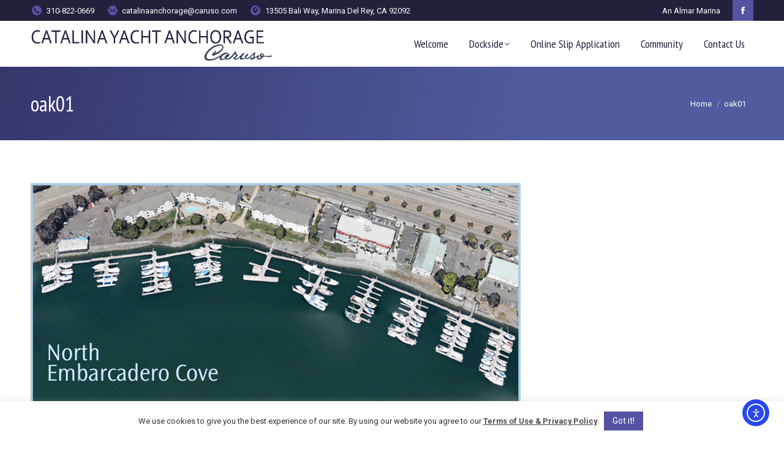

--- FILE ---
content_type: text/html; charset=UTF-8
request_url: https://catalinaanchorage.com/contact-us/oak01/
body_size: 16803
content:
<!DOCTYPE html>
<!--[if !(IE 6) | !(IE 7) | !(IE 8)  ]><!-->
<html lang="en-US" class="no-js">
<!--<![endif]-->
<head>
	<meta charset="UTF-8" />
				<meta name="viewport" content="width=device-width, initial-scale=1, maximum-scale=1, user-scalable=0"/>
			<meta name="theme-color" content="#5653a3"/>	<link rel="profile" href="https://gmpg.org/xfn/11" />
	<script>!function(e,c){e[c]=e[c]+(e[c]&&" ")+"quform-js"}(document.documentElement,"className");</script><meta name='robots' content='index, follow, max-image-preview:large, max-snippet:-1, max-video-preview:-1' />
	<style>img:is([sizes="auto" i], [sizes^="auto," i]) { contain-intrinsic-size: 3000px 1500px }</style>
	
	<!-- This site is optimized with the Yoast SEO plugin v26.1.1 - https://yoast.com/wordpress/plugins/seo/ -->
	<title>oak01 - Catalina Yacht Anchorage • An Almar Marina</title>
	<link rel="canonical" href="https://catalinaanchorage.com/contact-us/oak01/" />
	<meta property="og:locale" content="en_US" />
	<meta property="og:type" content="article" />
	<meta property="og:title" content="oak01 - Catalina Yacht Anchorage • An Almar Marina" />
	<meta property="og:url" content="https://catalinaanchorage.com/contact-us/oak01/" />
	<meta property="og:site_name" content="Catalina Yacht Anchorage • An Almar Marina" />
	<meta property="article:modified_time" content="2021-03-12T19:53:40+00:00" />
	<meta property="og:image" content="https://catalinaanchorage.com/contact-us/oak01" />
	<meta property="og:image:width" content="800" />
	<meta property="og:image:height" content="368" />
	<meta property="og:image:type" content="image/png" />
	<meta name="twitter:card" content="summary_large_image" />
	<script type="application/ld+json" class="yoast-schema-graph">{"@context":"https://schema.org","@graph":[{"@type":"WebPage","@id":"https://catalinaanchorage.com/contact-us/oak01/","url":"https://catalinaanchorage.com/contact-us/oak01/","name":"oak01 - Catalina Yacht Anchorage • An Almar Marina","isPartOf":{"@id":"https://catalinaanchorage.com/#website"},"primaryImageOfPage":{"@id":"https://catalinaanchorage.com/contact-us/oak01/#primaryimage"},"image":{"@id":"https://catalinaanchorage.com/contact-us/oak01/#primaryimage"},"thumbnailUrl":"https://catalinaanchorage.com/wp-content/uploads/2013/05/oak01.png","datePublished":"2013-11-20T01:22:00+00:00","dateModified":"2021-03-12T19:53:40+00:00","breadcrumb":{"@id":"https://catalinaanchorage.com/contact-us/oak01/#breadcrumb"},"inLanguage":"en-US","potentialAction":[{"@type":"ReadAction","target":["https://catalinaanchorage.com/contact-us/oak01/"]}]},{"@type":"ImageObject","inLanguage":"en-US","@id":"https://catalinaanchorage.com/contact-us/oak01/#primaryimage","url":"https://catalinaanchorage.com/wp-content/uploads/2013/05/oak01.png","contentUrl":"https://catalinaanchorage.com/wp-content/uploads/2013/05/oak01.png","width":800,"height":368,"caption":"north embarcadero cove"},{"@type":"BreadcrumbList","@id":"https://catalinaanchorage.com/contact-us/oak01/#breadcrumb","itemListElement":[{"@type":"ListItem","position":1,"name":"Home","item":"https://catalinaanchorage.com/"},{"@type":"ListItem","position":2,"name":"Contact Us","item":"https://catalinaanchorage.com/contact-us/"},{"@type":"ListItem","position":3,"name":"oak01"}]},{"@type":"WebSite","@id":"https://catalinaanchorage.com/#website","url":"https://catalinaanchorage.com/","name":"Catalina Yacht Anchorage • An Almar Marina","description":"A Premier Boating Community","potentialAction":[{"@type":"SearchAction","target":{"@type":"EntryPoint","urlTemplate":"https://catalinaanchorage.com/?s={search_term_string}"},"query-input":{"@type":"PropertyValueSpecification","valueRequired":true,"valueName":"search_term_string"}}],"inLanguage":"en-US"}]}</script>
	<!-- / Yoast SEO plugin. -->


<link rel='dns-prefetch' href='//cdn.elementor.com' />
<link rel='dns-prefetch' href='//www.googletagmanager.com' />
<link rel='dns-prefetch' href='//fonts.googleapis.com' />
<link rel="alternate" type="application/rss+xml" title="Catalina Yacht Anchorage • An Almar Marina &raquo; Feed" href="https://catalinaanchorage.com/feed/" />
<link rel="alternate" type="application/rss+xml" title="Catalina Yacht Anchorage • An Almar Marina &raquo; Comments Feed" href="https://catalinaanchorage.com/comments/feed/" />
<link rel="alternate" type="application/rss+xml" title="Catalina Yacht Anchorage • An Almar Marina &raquo; oak01 Comments Feed" href="https://catalinaanchorage.com/contact-us/oak01/feed/" />
<script>
window._wpemojiSettings = {"baseUrl":"https:\/\/s.w.org\/images\/core\/emoji\/16.0.1\/72x72\/","ext":".png","svgUrl":"https:\/\/s.w.org\/images\/core\/emoji\/16.0.1\/svg\/","svgExt":".svg","source":{"concatemoji":"https:\/\/catalinaanchorage.com\/wp-includes\/js\/wp-emoji-release.min.js?ver=6.8.3"}};
/*! This file is auto-generated */
!function(s,n){var o,i,e;function c(e){try{var t={supportTests:e,timestamp:(new Date).valueOf()};sessionStorage.setItem(o,JSON.stringify(t))}catch(e){}}function p(e,t,n){e.clearRect(0,0,e.canvas.width,e.canvas.height),e.fillText(t,0,0);var t=new Uint32Array(e.getImageData(0,0,e.canvas.width,e.canvas.height).data),a=(e.clearRect(0,0,e.canvas.width,e.canvas.height),e.fillText(n,0,0),new Uint32Array(e.getImageData(0,0,e.canvas.width,e.canvas.height).data));return t.every(function(e,t){return e===a[t]})}function u(e,t){e.clearRect(0,0,e.canvas.width,e.canvas.height),e.fillText(t,0,0);for(var n=e.getImageData(16,16,1,1),a=0;a<n.data.length;a++)if(0!==n.data[a])return!1;return!0}function f(e,t,n,a){switch(t){case"flag":return n(e,"\ud83c\udff3\ufe0f\u200d\u26a7\ufe0f","\ud83c\udff3\ufe0f\u200b\u26a7\ufe0f")?!1:!n(e,"\ud83c\udde8\ud83c\uddf6","\ud83c\udde8\u200b\ud83c\uddf6")&&!n(e,"\ud83c\udff4\udb40\udc67\udb40\udc62\udb40\udc65\udb40\udc6e\udb40\udc67\udb40\udc7f","\ud83c\udff4\u200b\udb40\udc67\u200b\udb40\udc62\u200b\udb40\udc65\u200b\udb40\udc6e\u200b\udb40\udc67\u200b\udb40\udc7f");case"emoji":return!a(e,"\ud83e\udedf")}return!1}function g(e,t,n,a){var r="undefined"!=typeof WorkerGlobalScope&&self instanceof WorkerGlobalScope?new OffscreenCanvas(300,150):s.createElement("canvas"),o=r.getContext("2d",{willReadFrequently:!0}),i=(o.textBaseline="top",o.font="600 32px Arial",{});return e.forEach(function(e){i[e]=t(o,e,n,a)}),i}function t(e){var t=s.createElement("script");t.src=e,t.defer=!0,s.head.appendChild(t)}"undefined"!=typeof Promise&&(o="wpEmojiSettingsSupports",i=["flag","emoji"],n.supports={everything:!0,everythingExceptFlag:!0},e=new Promise(function(e){s.addEventListener("DOMContentLoaded",e,{once:!0})}),new Promise(function(t){var n=function(){try{var e=JSON.parse(sessionStorage.getItem(o));if("object"==typeof e&&"number"==typeof e.timestamp&&(new Date).valueOf()<e.timestamp+604800&&"object"==typeof e.supportTests)return e.supportTests}catch(e){}return null}();if(!n){if("undefined"!=typeof Worker&&"undefined"!=typeof OffscreenCanvas&&"undefined"!=typeof URL&&URL.createObjectURL&&"undefined"!=typeof Blob)try{var e="postMessage("+g.toString()+"("+[JSON.stringify(i),f.toString(),p.toString(),u.toString()].join(",")+"));",a=new Blob([e],{type:"text/javascript"}),r=new Worker(URL.createObjectURL(a),{name:"wpTestEmojiSupports"});return void(r.onmessage=function(e){c(n=e.data),r.terminate(),t(n)})}catch(e){}c(n=g(i,f,p,u))}t(n)}).then(function(e){for(var t in e)n.supports[t]=e[t],n.supports.everything=n.supports.everything&&n.supports[t],"flag"!==t&&(n.supports.everythingExceptFlag=n.supports.everythingExceptFlag&&n.supports[t]);n.supports.everythingExceptFlag=n.supports.everythingExceptFlag&&!n.supports.flag,n.DOMReady=!1,n.readyCallback=function(){n.DOMReady=!0}}).then(function(){return e}).then(function(){var e;n.supports.everything||(n.readyCallback(),(e=n.source||{}).concatemoji?t(e.concatemoji):e.wpemoji&&e.twemoji&&(t(e.twemoji),t(e.wpemoji)))}))}((window,document),window._wpemojiSettings);
</script>
<style id='wp-emoji-styles-inline-css'>

	img.wp-smiley, img.emoji {
		display: inline !important;
		border: none !important;
		box-shadow: none !important;
		height: 1em !important;
		width: 1em !important;
		margin: 0 0.07em !important;
		vertical-align: -0.1em !important;
		background: none !important;
		padding: 0 !important;
	}
</style>
<link rel='stylesheet' id='wp-block-library-css' href='https://catalinaanchorage.com/wp-includes/css/dist/block-library/style.min.css?ver=6.8.3' media='all' />
<style id='wp-block-library-theme-inline-css'>
.wp-block-audio :where(figcaption){color:#555;font-size:13px;text-align:center}.is-dark-theme .wp-block-audio :where(figcaption){color:#ffffffa6}.wp-block-audio{margin:0 0 1em}.wp-block-code{border:1px solid #ccc;border-radius:4px;font-family:Menlo,Consolas,monaco,monospace;padding:.8em 1em}.wp-block-embed :where(figcaption){color:#555;font-size:13px;text-align:center}.is-dark-theme .wp-block-embed :where(figcaption){color:#ffffffa6}.wp-block-embed{margin:0 0 1em}.blocks-gallery-caption{color:#555;font-size:13px;text-align:center}.is-dark-theme .blocks-gallery-caption{color:#ffffffa6}:root :where(.wp-block-image figcaption){color:#555;font-size:13px;text-align:center}.is-dark-theme :root :where(.wp-block-image figcaption){color:#ffffffa6}.wp-block-image{margin:0 0 1em}.wp-block-pullquote{border-bottom:4px solid;border-top:4px solid;color:currentColor;margin-bottom:1.75em}.wp-block-pullquote cite,.wp-block-pullquote footer,.wp-block-pullquote__citation{color:currentColor;font-size:.8125em;font-style:normal;text-transform:uppercase}.wp-block-quote{border-left:.25em solid;margin:0 0 1.75em;padding-left:1em}.wp-block-quote cite,.wp-block-quote footer{color:currentColor;font-size:.8125em;font-style:normal;position:relative}.wp-block-quote:where(.has-text-align-right){border-left:none;border-right:.25em solid;padding-left:0;padding-right:1em}.wp-block-quote:where(.has-text-align-center){border:none;padding-left:0}.wp-block-quote.is-large,.wp-block-quote.is-style-large,.wp-block-quote:where(.is-style-plain){border:none}.wp-block-search .wp-block-search__label{font-weight:700}.wp-block-search__button{border:1px solid #ccc;padding:.375em .625em}:where(.wp-block-group.has-background){padding:1.25em 2.375em}.wp-block-separator.has-css-opacity{opacity:.4}.wp-block-separator{border:none;border-bottom:2px solid;margin-left:auto;margin-right:auto}.wp-block-separator.has-alpha-channel-opacity{opacity:1}.wp-block-separator:not(.is-style-wide):not(.is-style-dots){width:100px}.wp-block-separator.has-background:not(.is-style-dots){border-bottom:none;height:1px}.wp-block-separator.has-background:not(.is-style-wide):not(.is-style-dots){height:2px}.wp-block-table{margin:0 0 1em}.wp-block-table td,.wp-block-table th{word-break:normal}.wp-block-table :where(figcaption){color:#555;font-size:13px;text-align:center}.is-dark-theme .wp-block-table :where(figcaption){color:#ffffffa6}.wp-block-video :where(figcaption){color:#555;font-size:13px;text-align:center}.is-dark-theme .wp-block-video :where(figcaption){color:#ffffffa6}.wp-block-video{margin:0 0 1em}:root :where(.wp-block-template-part.has-background){margin-bottom:0;margin-top:0;padding:1.25em 2.375em}
</style>
<style id='classic-theme-styles-inline-css'>
/*! This file is auto-generated */
.wp-block-button__link{color:#fff;background-color:#32373c;border-radius:9999px;box-shadow:none;text-decoration:none;padding:calc(.667em + 2px) calc(1.333em + 2px);font-size:1.125em}.wp-block-file__button{background:#32373c;color:#fff;text-decoration:none}
</style>
<style id='global-styles-inline-css'>
:root{--wp--preset--aspect-ratio--square: 1;--wp--preset--aspect-ratio--4-3: 4/3;--wp--preset--aspect-ratio--3-4: 3/4;--wp--preset--aspect-ratio--3-2: 3/2;--wp--preset--aspect-ratio--2-3: 2/3;--wp--preset--aspect-ratio--16-9: 16/9;--wp--preset--aspect-ratio--9-16: 9/16;--wp--preset--color--black: #000000;--wp--preset--color--cyan-bluish-gray: #abb8c3;--wp--preset--color--white: #FFF;--wp--preset--color--pale-pink: #f78da7;--wp--preset--color--vivid-red: #cf2e2e;--wp--preset--color--luminous-vivid-orange: #ff6900;--wp--preset--color--luminous-vivid-amber: #fcb900;--wp--preset--color--light-green-cyan: #7bdcb5;--wp--preset--color--vivid-green-cyan: #00d084;--wp--preset--color--pale-cyan-blue: #8ed1fc;--wp--preset--color--vivid-cyan-blue: #0693e3;--wp--preset--color--vivid-purple: #9b51e0;--wp--preset--color--accent: #5653a3;--wp--preset--color--dark-gray: #111;--wp--preset--color--light-gray: #767676;--wp--preset--gradient--vivid-cyan-blue-to-vivid-purple: linear-gradient(135deg,rgba(6,147,227,1) 0%,rgb(155,81,224) 100%);--wp--preset--gradient--light-green-cyan-to-vivid-green-cyan: linear-gradient(135deg,rgb(122,220,180) 0%,rgb(0,208,130) 100%);--wp--preset--gradient--luminous-vivid-amber-to-luminous-vivid-orange: linear-gradient(135deg,rgba(252,185,0,1) 0%,rgba(255,105,0,1) 100%);--wp--preset--gradient--luminous-vivid-orange-to-vivid-red: linear-gradient(135deg,rgba(255,105,0,1) 0%,rgb(207,46,46) 100%);--wp--preset--gradient--very-light-gray-to-cyan-bluish-gray: linear-gradient(135deg,rgb(238,238,238) 0%,rgb(169,184,195) 100%);--wp--preset--gradient--cool-to-warm-spectrum: linear-gradient(135deg,rgb(74,234,220) 0%,rgb(151,120,209) 20%,rgb(207,42,186) 40%,rgb(238,44,130) 60%,rgb(251,105,98) 80%,rgb(254,248,76) 100%);--wp--preset--gradient--blush-light-purple: linear-gradient(135deg,rgb(255,206,236) 0%,rgb(152,150,240) 100%);--wp--preset--gradient--blush-bordeaux: linear-gradient(135deg,rgb(254,205,165) 0%,rgb(254,45,45) 50%,rgb(107,0,62) 100%);--wp--preset--gradient--luminous-dusk: linear-gradient(135deg,rgb(255,203,112) 0%,rgb(199,81,192) 50%,rgb(65,88,208) 100%);--wp--preset--gradient--pale-ocean: linear-gradient(135deg,rgb(255,245,203) 0%,rgb(182,227,212) 50%,rgb(51,167,181) 100%);--wp--preset--gradient--electric-grass: linear-gradient(135deg,rgb(202,248,128) 0%,rgb(113,206,126) 100%);--wp--preset--gradient--midnight: linear-gradient(135deg,rgb(2,3,129) 0%,rgb(40,116,252) 100%);--wp--preset--font-size--small: 13px;--wp--preset--font-size--medium: 20px;--wp--preset--font-size--large: 36px;--wp--preset--font-size--x-large: 42px;--wp--preset--spacing--20: 0.44rem;--wp--preset--spacing--30: 0.67rem;--wp--preset--spacing--40: 1rem;--wp--preset--spacing--50: 1.5rem;--wp--preset--spacing--60: 2.25rem;--wp--preset--spacing--70: 3.38rem;--wp--preset--spacing--80: 5.06rem;--wp--preset--shadow--natural: 6px 6px 9px rgba(0, 0, 0, 0.2);--wp--preset--shadow--deep: 12px 12px 50px rgba(0, 0, 0, 0.4);--wp--preset--shadow--sharp: 6px 6px 0px rgba(0, 0, 0, 0.2);--wp--preset--shadow--outlined: 6px 6px 0px -3px rgba(255, 255, 255, 1), 6px 6px rgba(0, 0, 0, 1);--wp--preset--shadow--crisp: 6px 6px 0px rgba(0, 0, 0, 1);}:where(.is-layout-flex){gap: 0.5em;}:where(.is-layout-grid){gap: 0.5em;}body .is-layout-flex{display: flex;}.is-layout-flex{flex-wrap: wrap;align-items: center;}.is-layout-flex > :is(*, div){margin: 0;}body .is-layout-grid{display: grid;}.is-layout-grid > :is(*, div){margin: 0;}:where(.wp-block-columns.is-layout-flex){gap: 2em;}:where(.wp-block-columns.is-layout-grid){gap: 2em;}:where(.wp-block-post-template.is-layout-flex){gap: 1.25em;}:where(.wp-block-post-template.is-layout-grid){gap: 1.25em;}.has-black-color{color: var(--wp--preset--color--black) !important;}.has-cyan-bluish-gray-color{color: var(--wp--preset--color--cyan-bluish-gray) !important;}.has-white-color{color: var(--wp--preset--color--white) !important;}.has-pale-pink-color{color: var(--wp--preset--color--pale-pink) !important;}.has-vivid-red-color{color: var(--wp--preset--color--vivid-red) !important;}.has-luminous-vivid-orange-color{color: var(--wp--preset--color--luminous-vivid-orange) !important;}.has-luminous-vivid-amber-color{color: var(--wp--preset--color--luminous-vivid-amber) !important;}.has-light-green-cyan-color{color: var(--wp--preset--color--light-green-cyan) !important;}.has-vivid-green-cyan-color{color: var(--wp--preset--color--vivid-green-cyan) !important;}.has-pale-cyan-blue-color{color: var(--wp--preset--color--pale-cyan-blue) !important;}.has-vivid-cyan-blue-color{color: var(--wp--preset--color--vivid-cyan-blue) !important;}.has-vivid-purple-color{color: var(--wp--preset--color--vivid-purple) !important;}.has-black-background-color{background-color: var(--wp--preset--color--black) !important;}.has-cyan-bluish-gray-background-color{background-color: var(--wp--preset--color--cyan-bluish-gray) !important;}.has-white-background-color{background-color: var(--wp--preset--color--white) !important;}.has-pale-pink-background-color{background-color: var(--wp--preset--color--pale-pink) !important;}.has-vivid-red-background-color{background-color: var(--wp--preset--color--vivid-red) !important;}.has-luminous-vivid-orange-background-color{background-color: var(--wp--preset--color--luminous-vivid-orange) !important;}.has-luminous-vivid-amber-background-color{background-color: var(--wp--preset--color--luminous-vivid-amber) !important;}.has-light-green-cyan-background-color{background-color: var(--wp--preset--color--light-green-cyan) !important;}.has-vivid-green-cyan-background-color{background-color: var(--wp--preset--color--vivid-green-cyan) !important;}.has-pale-cyan-blue-background-color{background-color: var(--wp--preset--color--pale-cyan-blue) !important;}.has-vivid-cyan-blue-background-color{background-color: var(--wp--preset--color--vivid-cyan-blue) !important;}.has-vivid-purple-background-color{background-color: var(--wp--preset--color--vivid-purple) !important;}.has-black-border-color{border-color: var(--wp--preset--color--black) !important;}.has-cyan-bluish-gray-border-color{border-color: var(--wp--preset--color--cyan-bluish-gray) !important;}.has-white-border-color{border-color: var(--wp--preset--color--white) !important;}.has-pale-pink-border-color{border-color: var(--wp--preset--color--pale-pink) !important;}.has-vivid-red-border-color{border-color: var(--wp--preset--color--vivid-red) !important;}.has-luminous-vivid-orange-border-color{border-color: var(--wp--preset--color--luminous-vivid-orange) !important;}.has-luminous-vivid-amber-border-color{border-color: var(--wp--preset--color--luminous-vivid-amber) !important;}.has-light-green-cyan-border-color{border-color: var(--wp--preset--color--light-green-cyan) !important;}.has-vivid-green-cyan-border-color{border-color: var(--wp--preset--color--vivid-green-cyan) !important;}.has-pale-cyan-blue-border-color{border-color: var(--wp--preset--color--pale-cyan-blue) !important;}.has-vivid-cyan-blue-border-color{border-color: var(--wp--preset--color--vivid-cyan-blue) !important;}.has-vivid-purple-border-color{border-color: var(--wp--preset--color--vivid-purple) !important;}.has-vivid-cyan-blue-to-vivid-purple-gradient-background{background: var(--wp--preset--gradient--vivid-cyan-blue-to-vivid-purple) !important;}.has-light-green-cyan-to-vivid-green-cyan-gradient-background{background: var(--wp--preset--gradient--light-green-cyan-to-vivid-green-cyan) !important;}.has-luminous-vivid-amber-to-luminous-vivid-orange-gradient-background{background: var(--wp--preset--gradient--luminous-vivid-amber-to-luminous-vivid-orange) !important;}.has-luminous-vivid-orange-to-vivid-red-gradient-background{background: var(--wp--preset--gradient--luminous-vivid-orange-to-vivid-red) !important;}.has-very-light-gray-to-cyan-bluish-gray-gradient-background{background: var(--wp--preset--gradient--very-light-gray-to-cyan-bluish-gray) !important;}.has-cool-to-warm-spectrum-gradient-background{background: var(--wp--preset--gradient--cool-to-warm-spectrum) !important;}.has-blush-light-purple-gradient-background{background: var(--wp--preset--gradient--blush-light-purple) !important;}.has-blush-bordeaux-gradient-background{background: var(--wp--preset--gradient--blush-bordeaux) !important;}.has-luminous-dusk-gradient-background{background: var(--wp--preset--gradient--luminous-dusk) !important;}.has-pale-ocean-gradient-background{background: var(--wp--preset--gradient--pale-ocean) !important;}.has-electric-grass-gradient-background{background: var(--wp--preset--gradient--electric-grass) !important;}.has-midnight-gradient-background{background: var(--wp--preset--gradient--midnight) !important;}.has-small-font-size{font-size: var(--wp--preset--font-size--small) !important;}.has-medium-font-size{font-size: var(--wp--preset--font-size--medium) !important;}.has-large-font-size{font-size: var(--wp--preset--font-size--large) !important;}.has-x-large-font-size{font-size: var(--wp--preset--font-size--x-large) !important;}
:where(.wp-block-post-template.is-layout-flex){gap: 1.25em;}:where(.wp-block-post-template.is-layout-grid){gap: 1.25em;}
:where(.wp-block-columns.is-layout-flex){gap: 2em;}:where(.wp-block-columns.is-layout-grid){gap: 2em;}
:root :where(.wp-block-pullquote){font-size: 1.5em;line-height: 1.6;}
</style>
<link rel='stylesheet' id='awesome-weather-css' href='https://catalinaanchorage.com/wp-content/plugins/awesome-weather/awesome-weather.css?ver=6.8.3' media='all' />
<style id='awesome-weather-inline-css'>
.awesome-weather-wrap { font-family: 'Open Sans', sans-serif; font-weight: 400; font-size: 14px; line-height: 14px; }
</style>
<link rel='stylesheet' id='opensans-googlefont-css' href='//fonts.googleapis.com/css?family=Open+Sans%3A400&#038;ver=6.8.3' media='all' />
<link rel='stylesheet' id='cookie-law-info-css' href='https://catalinaanchorage.com/wp-content/plugins/cookie-law-info/legacy/public/css/cookie-law-info-public.css?ver=3.3.5' media='all' />
<link rel='stylesheet' id='cookie-law-info-gdpr-css' href='https://catalinaanchorage.com/wp-content/plugins/cookie-law-info/legacy/public/css/cookie-law-info-gdpr.css?ver=3.3.5' media='all' />
<link rel='stylesheet' id='font-awesome-css' href='https://catalinaanchorage.com/wp-content/plugins/quform/css/font-awesome.min.css?ver=4.7.0' media='all' />
<link rel='stylesheet' id='qtip-css' href='https://catalinaanchorage.com/wp-content/plugins/quform/css/jquery.qtip.min.css?ver=3.0.3' media='all' />
<link rel='stylesheet' id='quform-css' href='https://catalinaanchorage.com/wp-content/plugins/quform/css/styles.min.css?ver=2.13.1' media='all' />
<link rel='stylesheet' id='quform-theme-light-css' href='https://catalinaanchorage.com/wp-content/plugins/quform/css/theme.light.min.css?ver=1.0.0' media='all' />
<link rel='stylesheet' id='quform-theme-minimal-css' href='https://catalinaanchorage.com/wp-content/plugins/quform/css/theme.minimal.min.css?ver=1.0.0' media='all' />
<link rel='stylesheet' id='quform-custom-css' href='https://catalinaanchorage.com/wp-content/plugins/quform/cache/custom.css?ver=1640206523' media='all' />
<link rel='stylesheet' id='ea11y-widget-fonts-css' href='https://catalinaanchorage.com/wp-content/plugins/pojo-accessibility/assets/build/fonts.css?ver=3.8.1' media='all' />
<link rel='stylesheet' id='ea11y-skip-link-css' href='https://catalinaanchorage.com/wp-content/plugins/pojo-accessibility/assets/build/skip-link.css?ver=3.8.1' media='all' />
<link rel='stylesheet' id='the7-font-css' href='https://catalinaanchorage.com/wp-content/themes/dt-the7/fonts/icomoon-the7-font/icomoon-the7-font.min.css?ver=12.9.1' media='all' />
<link rel='stylesheet' id='the7-icomoon-feather-24x24-css' href='https://catalinaanchorage.com/wp-content/uploads/smile_fonts/icomoon-feather-24x24/icomoon-feather-24x24.css?ver=6.8.3' media='all' />
<link rel='stylesheet' id='the7-icomoon-free-social-contact-16x16-css' href='https://catalinaanchorage.com/wp-content/uploads/smile_fonts/icomoon-free-social-contact-16x16/icomoon-free-social-contact-16x16.css?ver=6.8.3' media='all' />
<link rel='stylesheet' id='tablepress-default-css' href='https://catalinaanchorage.com/wp-content/plugins/tablepress/css/build/default.css?ver=3.2.3' media='all' />
<link rel='stylesheet' id='dt-web-fonts-css' href='https://fonts.googleapis.com/css?family=Roboto:400,600,700%7CPT+Sans+Narrow:400,500,600,700%7CRoboto+Condensed:400,600,700' media='all' />
<link rel='stylesheet' id='dt-main-css' href='https://catalinaanchorage.com/wp-content/themes/dt-the7/css/main.min.css?ver=12.9.1' media='all' />
<style id='dt-main-inline-css'>
body #load {
  display: block;
  height: 100%;
  overflow: hidden;
  position: fixed;
  width: 100%;
  z-index: 9901;
  opacity: 1;
  visibility: visible;
  transition: all .35s ease-out;
}
.load-wrap {
  width: 100%;
  height: 100%;
  background-position: center center;
  background-repeat: no-repeat;
  text-align: center;
  display: -ms-flexbox;
  display: -ms-flex;
  display: flex;
  -ms-align-items: center;
  -ms-flex-align: center;
  align-items: center;
  -ms-flex-flow: column wrap;
  flex-flow: column wrap;
  -ms-flex-pack: center;
  -ms-justify-content: center;
  justify-content: center;
}
.load-wrap > svg {
  position: absolute;
  top: 50%;
  left: 50%;
  transform: translate(-50%,-50%);
}
#load {
  background: var(--the7-elementor-beautiful-loading-bg,#ffffff);
  --the7-beautiful-spinner-color2: var(--the7-beautiful-spinner-color,#5653a3);
}

</style>
<link rel='stylesheet' id='the7-custom-scrollbar-css' href='https://catalinaanchorage.com/wp-content/themes/dt-the7/lib/custom-scrollbar/custom-scrollbar.min.css?ver=12.9.1' media='all' />
<link rel='stylesheet' id='the7-wpbakery-css' href='https://catalinaanchorage.com/wp-content/themes/dt-the7/css/wpbakery.min.css?ver=12.9.1' media='all' />
<link rel='stylesheet' id='the7-core-css' href='https://catalinaanchorage.com/wp-content/plugins/dt-the7-core/assets/css/post-type.min.css?ver=2.7.12' media='all' />
<link rel='stylesheet' id='the7-css-vars-css' href='https://catalinaanchorage.com/wp-content/uploads/the7-css/css-vars.css?ver=4d08b18d5210' media='all' />
<link rel='stylesheet' id='dt-custom-css' href='https://catalinaanchorage.com/wp-content/uploads/the7-css/custom.css?ver=4d08b18d5210' media='all' />
<link rel='stylesheet' id='dt-media-css' href='https://catalinaanchorage.com/wp-content/uploads/the7-css/media.css?ver=4d08b18d5210' media='all' />
<link rel='stylesheet' id='the7-mega-menu-css' href='https://catalinaanchorage.com/wp-content/uploads/the7-css/mega-menu.css?ver=4d08b18d5210' media='all' />
<link rel='stylesheet' id='the7-elements-albums-portfolio-css' href='https://catalinaanchorage.com/wp-content/uploads/the7-css/the7-elements-albums-portfolio.css?ver=4d08b18d5210' media='all' />
<link rel='stylesheet' id='the7-elements-css' href='https://catalinaanchorage.com/wp-content/uploads/the7-css/post-type-dynamic.css?ver=4d08b18d5210' media='all' />
<link rel='stylesheet' id='style-css' href='https://catalinaanchorage.com/wp-content/themes/dt-the7-child/style.css?ver=12.9.1' media='all' />
<script src="https://catalinaanchorage.com/wp-includes/js/jquery/jquery.min.js?ver=3.7.1" id="jquery-core-js"></script>
<script src="https://catalinaanchorage.com/wp-includes/js/jquery/jquery-migrate.min.js?ver=3.4.1" id="jquery-migrate-js"></script>
<script id="cookie-law-info-js-extra">
var Cli_Data = {"nn_cookie_ids":[],"cookielist":[],"non_necessary_cookies":[],"ccpaEnabled":"","ccpaRegionBased":"","ccpaBarEnabled":"","strictlyEnabled":["necessary","obligatoire"],"ccpaType":"gdpr","js_blocking":"1","custom_integration":"","triggerDomRefresh":"","secure_cookies":""};
var cli_cookiebar_settings = {"animate_speed_hide":"500","animate_speed_show":"500","background":"#FFF","border":"#b1a6a6c2","border_on":"","button_1_button_colour":"#5652a3","button_1_button_hover":"#454282","button_1_link_colour":"#fff","button_1_as_button":"1","button_1_new_win":"","button_2_button_colour":"#333","button_2_button_hover":"#292929","button_2_link_colour":"#444","button_2_as_button":"","button_2_hidebar":"","button_3_button_colour":"#3566bb","button_3_button_hover":"#2a5296","button_3_link_colour":"#fff","button_3_as_button":"1","button_3_new_win":"","button_4_button_colour":"#000","button_4_button_hover":"#000000","button_4_link_colour":"#333333","button_4_as_button":"","button_7_button_colour":"#61a229","button_7_button_hover":"#4e8221","button_7_link_colour":"#fff","button_7_as_button":"1","button_7_new_win":"","font_family":"inherit","header_fix":"","notify_animate_hide":"1","notify_animate_show":"","notify_div_id":"#cookie-law-info-bar","notify_position_horizontal":"right","notify_position_vertical":"bottom","scroll_close":"","scroll_close_reload":"","accept_close_reload":"","reject_close_reload":"","showagain_tab":"1","showagain_background":"#fff","showagain_border":"#000","showagain_div_id":"#cookie-law-info-again","showagain_x_position":"100px","text":"#333333","show_once_yn":"","show_once":"10000","logging_on":"","as_popup":"","popup_overlay":"1","bar_heading_text":"","cookie_bar_as":"banner","popup_showagain_position":"bottom-right","widget_position":"left"};
var log_object = {"ajax_url":"https:\/\/catalinaanchorage.com\/wp-admin\/admin-ajax.php"};
</script>
<script src="https://catalinaanchorage.com/wp-content/plugins/cookie-law-info/legacy/public/js/cookie-law-info-public.js?ver=3.3.5" id="cookie-law-info-js"></script>
<script id="dt-above-fold-js-extra">
var dtLocal = {"themeUrl":"https:\/\/catalinaanchorage.com\/wp-content\/themes\/dt-the7","passText":"To view this protected post, enter the password below:","moreButtonText":{"loading":"Loading...","loadMore":"Load more"},"postID":"928","ajaxurl":"https:\/\/catalinaanchorage.com\/wp-admin\/admin-ajax.php","REST":{"baseUrl":"https:\/\/catalinaanchorage.com\/wp-json\/the7\/v1","endpoints":{"sendMail":"\/send-mail"}},"contactMessages":{"required":"One or more fields have an error. Please check and try again.","terms":"Please accept the privacy policy.","fillTheCaptchaError":"Please, fill the captcha."},"captchaSiteKey":"","ajaxNonce":"595b975139","pageData":{"type":"page","template":"image","layout":null},"themeSettings":{"smoothScroll":"off","lazyLoading":false,"desktopHeader":{"height":75},"ToggleCaptionEnabled":"disabled","ToggleCaption":"Navigation","floatingHeader":{"showAfter":160,"showMenu":true,"height":70,"logo":{"showLogo":true,"html":"","url":"https:\/\/catalinaanchorage.com\/"}},"topLine":{"floatingTopLine":{"logo":{"showLogo":false,"html":""}}},"mobileHeader":{"firstSwitchPoint":1050,"secondSwitchPoint":778,"firstSwitchPointHeight":70,"secondSwitchPointHeight":60,"mobileToggleCaptionEnabled":"disabled","mobileToggleCaption":"Menu"},"stickyMobileHeaderFirstSwitch":{"logo":{"html":""}},"stickyMobileHeaderSecondSwitch":{"logo":{"html":""}},"sidebar":{"switchPoint":992},"boxedWidth":"1280px"},"VCMobileScreenWidth":"768"};
var dtShare = {"shareButtonText":{"facebook":"Share on Facebook","twitter":"Share on X","pinterest":"Pin it","linkedin":"Share on Linkedin","whatsapp":"Share on Whatsapp"},"overlayOpacity":"85"};
</script>
<script src="https://catalinaanchorage.com/wp-content/themes/dt-the7/js/above-the-fold.min.js?ver=12.9.1" id="dt-above-fold-js"></script>

<!-- Google tag (gtag.js) snippet added by Site Kit -->
<!-- Google Analytics snippet added by Site Kit -->
<script src="https://www.googletagmanager.com/gtag/js?id=G-7G9J36J0RT" id="google_gtagjs-js" async></script>
<script id="google_gtagjs-js-after">
window.dataLayer = window.dataLayer || [];function gtag(){dataLayer.push(arguments);}
gtag("set","linker",{"domains":["catalinaanchorage.com"]});
gtag("js", new Date());
gtag("set", "developer_id.dZTNiMT", true);
gtag("config", "G-7G9J36J0RT");
</script>
<script></script><link rel="https://api.w.org/" href="https://catalinaanchorage.com/wp-json/" /><link rel="alternate" title="JSON" type="application/json" href="https://catalinaanchorage.com/wp-json/wp/v2/media/928" /><link rel="EditURI" type="application/rsd+xml" title="RSD" href="https://catalinaanchorage.com/xmlrpc.php?rsd" />
<meta name="generator" content="WordPress 6.8.3" />
<link rel='shortlink' href='https://catalinaanchorage.com/?p=928' />
<link rel="alternate" title="oEmbed (JSON)" type="application/json+oembed" href="https://catalinaanchorage.com/wp-json/oembed/1.0/embed?url=https%3A%2F%2Fcatalinaanchorage.com%2Fcontact-us%2Foak01%2F" />
<link rel="alternate" title="oEmbed (XML)" type="text/xml+oembed" href="https://catalinaanchorage.com/wp-json/oembed/1.0/embed?url=https%3A%2F%2Fcatalinaanchorage.com%2Fcontact-us%2Foak01%2F&#038;format=xml" />
<meta name="generator" content="Site Kit by Google 1.163.0" /><script>
jQuery(document).ready(function() {
  jQuery('a.dt-btn').attr('title', "Button")
});
</script>
<script>
jQuery(document).ready(function() {
  jQuery('button.owl-dot').attr('title', "Button")
});
</script>
<script>
jQuery(document).ready(function() {
  jQuery('i.the7-mw-icon-search-bold').attr('title', "Click to Search, Then Type and hit Enter")
});
</script>
<script>
jQuery(document).ready(function() {
  jQuery('a.submit text-disable').attr('title', "Click to Search, Then Type and hit Enter")
});
</script><script type="text/javascript">//<![CDATA[
  function external_links_in_new_windows_loop() {
    if (!document.links) {
      document.links = document.getElementsByTagName('a');
    }
    var change_link = false;
    var force = '';
    var ignore = '';

    for (var t=0; t<document.links.length; t++) {
      var all_links = document.links[t];
      change_link = false;
      
      if(document.links[t].hasAttribute('onClick') == false) {
        // forced if the address starts with http (or also https), but does not link to the current domain
        if(all_links.href.search(/^http/) != -1 && all_links.href.search('catalinaanchorage.com') == -1 && all_links.href.search(/^#/) == -1) {
          // console.log('Changed ' + all_links.href);
          change_link = true;
        }
          
        if(force != '' && all_links.href.search(force) != -1) {
          // forced
          // console.log('force ' + all_links.href);
          change_link = true;
        }
        
        if(ignore != '' && all_links.href.search(ignore) != -1) {
          // console.log('ignore ' + all_links.href);
          // ignored
          change_link = false;
        }

        if(change_link == true) {
          // console.log('Changed ' + all_links.href);
          document.links[t].setAttribute('onClick', 'javascript:window.open(\'' + all_links.href.replace(/'/g, '') + '\', \'_blank\', \'noopener\'); return false;');
          document.links[t].removeAttribute('target');
        }
      }
    }
  }
  
  // Load
  function external_links_in_new_windows_load(func)
  {  
    var oldonload = window.onload;
    if (typeof window.onload != 'function'){
      window.onload = func;
    } else {
      window.onload = function(){
        oldonload();
        func();
      }
    }
  }

  external_links_in_new_windows_load(external_links_in_new_windows_loop);
  //]]></script>

<meta name="generator" content="Powered by WPBakery Page Builder - drag and drop page builder for WordPress."/>
<meta name="generator" content="Powered by Slider Revolution 6.7.38 - responsive, Mobile-Friendly Slider Plugin for WordPress with comfortable drag and drop interface." />
<script type="text/javascript" id="the7-loader-script">
document.addEventListener("DOMContentLoaded", function(event) {
	var load = document.getElementById("load");
	if(!load.classList.contains('loader-removed')){
		var removeLoading = setTimeout(function() {
			load.className += " loader-removed";
		}, 300);
	}
});
</script>
		<link rel="icon" href="https://catalinaanchorage.com/wp-content/uploads/2021/02/Asset-1@bluelogo4x.png" type="image/png" sizes="16x16"/><script>function setREVStartSize(e){
			//window.requestAnimationFrame(function() {
				window.RSIW = window.RSIW===undefined ? window.innerWidth : window.RSIW;
				window.RSIH = window.RSIH===undefined ? window.innerHeight : window.RSIH;
				try {
					var pw = document.getElementById(e.c).parentNode.offsetWidth,
						newh;
					pw = pw===0 || isNaN(pw) || (e.l=="fullwidth" || e.layout=="fullwidth") ? window.RSIW : pw;
					e.tabw = e.tabw===undefined ? 0 : parseInt(e.tabw);
					e.thumbw = e.thumbw===undefined ? 0 : parseInt(e.thumbw);
					e.tabh = e.tabh===undefined ? 0 : parseInt(e.tabh);
					e.thumbh = e.thumbh===undefined ? 0 : parseInt(e.thumbh);
					e.tabhide = e.tabhide===undefined ? 0 : parseInt(e.tabhide);
					e.thumbhide = e.thumbhide===undefined ? 0 : parseInt(e.thumbhide);
					e.mh = e.mh===undefined || e.mh=="" || e.mh==="auto" ? 0 : parseInt(e.mh,0);
					if(e.layout==="fullscreen" || e.l==="fullscreen")
						newh = Math.max(e.mh,window.RSIH);
					else{
						e.gw = Array.isArray(e.gw) ? e.gw : [e.gw];
						for (var i in e.rl) if (e.gw[i]===undefined || e.gw[i]===0) e.gw[i] = e.gw[i-1];
						e.gh = e.el===undefined || e.el==="" || (Array.isArray(e.el) && e.el.length==0)? e.gh : e.el;
						e.gh = Array.isArray(e.gh) ? e.gh : [e.gh];
						for (var i in e.rl) if (e.gh[i]===undefined || e.gh[i]===0) e.gh[i] = e.gh[i-1];
											
						var nl = new Array(e.rl.length),
							ix = 0,
							sl;
						e.tabw = e.tabhide>=pw ? 0 : e.tabw;
						e.thumbw = e.thumbhide>=pw ? 0 : e.thumbw;
						e.tabh = e.tabhide>=pw ? 0 : e.tabh;
						e.thumbh = e.thumbhide>=pw ? 0 : e.thumbh;
						for (var i in e.rl) nl[i] = e.rl[i]<window.RSIW ? 0 : e.rl[i];
						sl = nl[0];
						for (var i in nl) if (sl>nl[i] && nl[i]>0) { sl = nl[i]; ix=i;}
						var m = pw>(e.gw[ix]+e.tabw+e.thumbw) ? 1 : (pw-(e.tabw+e.thumbw)) / (e.gw[ix]);
						newh =  (e.gh[ix] * m) + (e.tabh + e.thumbh);
					}
					var el = document.getElementById(e.c);
					if (el!==null && el) el.style.height = newh+"px";
					el = document.getElementById(e.c+"_wrapper");
					if (el!==null && el) {
						el.style.height = newh+"px";
						el.style.display = "block";
					}
				} catch(e){
					console.log("Failure at Presize of Slider:" + e)
				}
			//});
		  };</script>
<noscript><style> .wpb_animate_when_almost_visible { opacity: 1; }</style></noscript><style id='the7-custom-inline-css' type='text/css'>
.branding a img, .branding img {
    max-width: auto;
    height: auto;
    max-height: 56px;
    width: auto;
}
#cookie-law-info-bar {
	font-size: 13px;
}
#cookie-law-info-again {
	box-shadow: 2px 2px 5px rgba(0,0,0,.4);
	font-size: 9pt;
	padding: 5px 20px;
}

.tablepress .even td {
	padding: 4px 16px;

}
.tablepress .odd td {
	padding: 4px 16px;

}

.tablepress tfoot th, .tablepress thead th {
	    background-color: #515ca0;
    font-weight: 700;
    vertical-align: middle;
    color: white;
    padding: 5px 15px;
}
</style>
</head>
<body data-rsssl=1 id="the7-body" class="attachment wp-singular attachment-template-default attachmentid-928 attachment-png wp-embed-responsive wp-theme-dt-the7 wp-child-theme-dt-the7-child the7-core-ver-2.7.12 ally-default dt-responsive-on right-mobile-menu-close-icon ouside-menu-close-icon mobile-hamburger-close-bg-enable mobile-hamburger-close-bg-hover-enable  fade-medium-mobile-menu-close-icon fade-small-menu-close-icon srcset-enabled btn-flat custom-btn-color custom-btn-hover-color phantom-slide phantom-shadow-decoration phantom-custom-logo-on sticky-mobile-header top-header first-switch-logo-left first-switch-menu-right second-switch-logo-left second-switch-menu-right right-mobile-menu layzr-loading-on popup-message-style the7-ver-12.9.1 wpb-js-composer js-comp-ver-8.6.1 vc_responsive">
		<script>
			const onSkipLinkClick = () => {
				const htmlElement = document.querySelector('html');

				htmlElement.style['scroll-behavior'] = 'smooth';

				setTimeout( () => htmlElement.style['scroll-behavior'] = null, 1000 );
			}
			document.addEventListener("DOMContentLoaded", () => {
				if (!document.querySelector('#content')) {
					document.querySelector('.ea11y-skip-to-content-link').remove();
				}
			});
		</script>
		<nav aria-label="Skip to content navigation">
			<a class="ea11y-skip-to-content-link"
				href="#content"
				tabindex="1"
				onclick="onSkipLinkClick()"
			>
				Skip to content
				<svg width="24" height="24" viewBox="0 0 24 24" fill="none" role="presentation">
					<path d="M18 6V12C18 12.7956 17.6839 13.5587 17.1213 14.1213C16.5587 14.6839 15.7956 15 15 15H5M5 15L9 11M5 15L9 19"
								stroke="black"
								stroke-width="1.5"
								stroke-linecap="round"
								stroke-linejoin="round"
					/>
				</svg>
			</a>
			<div class="ea11y-skip-to-content-backdrop"></div>
		</nav>

		<!-- The7 12.9.1 -->
<div id="load" class="ring-loader">
	<div class="load-wrap">
<style type="text/css">
    .the7-spinner {
        width: 72px;
        height: 72px;
        position: relative;
    }
    .the7-spinner > div {
        border-radius: 50%;
        width: 9px;
        left: 0;
        box-sizing: border-box;
        display: block;
        position: absolute;
        border: 9px solid #fff;
        width: 72px;
        height: 72px;
    }
    .the7-spinner-ring-bg{
        opacity: 0.25;
    }
    div.the7-spinner-ring {
        animation: spinner-animation 0.8s cubic-bezier(1, 1, 1, 1) infinite;
        border-color:var(--the7-beautiful-spinner-color2) transparent transparent transparent;
    }

    @keyframes spinner-animation{
        from{
            transform: rotate(0deg);
        }
        to {
            transform: rotate(360deg);
        }
    }
</style>

<div class="the7-spinner">
    <div class="the7-spinner-ring-bg"></div>
    <div class="the7-spinner-ring"></div>
</div></div>
</div>
<div id="page" >
	<a class="skip-link screen-reader-text" href="#content">Skip to content</a>

<div class="masthead inline-header right widgets full-height full-width surround shadow-mobile-header-decoration small-mobile-menu-icon mobile-menu-icon-bg-on mobile-menu-icon-hover-bg-on dt-parent-menu-clickable show-sub-menu-on-hover show-device-logo show-mobile-logo" >

	<div class="top-bar top-bar-line-hide">
	<div class="top-bar-bg" ></div>
	<div class="left-widgets mini-widgets"><a href="tel:3108220669" class="mini-contacts phone show-on-desktop in-top-bar-left in-menu-second-switch"><i class="fa-fw icomoon-the7-font-the7-phone-04"></i>310-822-0669</a><a href="mailto:catalinaanchorage@caruso.com" class="mini-contacts email show-on-desktop in-top-bar-left in-menu-second-switch"><i class="fa-fw icomoon-the7-font-the7-mail-08"></i>catalinaanchorage@caruso.com</a><span class="mini-contacts address show-on-desktop in-menu-first-switch in-menu-second-switch"><i class="fa-fw icomoon-the7-font-the7-map-07"></i>13505 Bali Way, Marina Del Rey, CA 92092</span></div><div class="right-widgets mini-widgets"><div class="text-area show-on-desktop near-logo-first-switch in-menu-second-switch"><p><a href="https://almar.com/" target="_blank" style="text-decoration:none; ">An Almar Marina</a></p>
</div><div class="soc-ico show-on-desktop in-top-bar-right in-menu-second-switch custom-bg disabled-border border-off hover-custom-bg hover-disabled-border  hover-border-off"><a title="Facebook page opens in new window" href="https://www.facebook.com/AlmarMarinas/" target="_blank" class="facebook"><span class="soc-font-icon"></span><span class="screen-reader-text">Facebook page opens in new window</span></a></div></div></div>

	<header class="header-bar" role="banner">

		<div class="branding">
	<div id="site-title" class="assistive-text">Catalina Yacht Anchorage • An Almar Marina</div>
	<div id="site-description" class="assistive-text">A Premier Boating Community</div>
	<a class="" href="https://catalinaanchorage.com/"><img class=" preload-me" src="https://catalinaanchorage.com/wp-content/uploads/2021/09/Asset-6logo.png" srcset="https://catalinaanchorage.com/wp-content/uploads/2021/09/Asset-6logo.png 2500w" width="2500" height="355"   sizes="2500px" alt="Catalina Yacht Anchorage • An Almar Marina" /></a></div>

		<ul id="primary-menu" class="main-nav underline-decoration upwards-line level-arrows-on outside-item-remove-margin"><li class="menu-item menu-item-type-post_type menu-item-object-page menu-item-home menu-item-48 first depth-0"><a href='https://catalinaanchorage.com/' data-level='1'><span class="menu-item-text"><span class="menu-text">Welcome</span></span></a></li> <li class="menu-item menu-item-type-post_type menu-item-object-page menu-item-has-children menu-item-49 has-children depth-0"><a href='https://catalinaanchorage.com/dockside/' data-level='1' aria-haspopup='true' aria-expanded='false'><span class="menu-item-text"><span class="menu-text">Dockside</span></span></a><ul class="sub-nav hover-style-bg level-arrows-on" role="group"><li class="menu-item menu-item-type-post_type menu-item-object-page menu-item-72 first depth-1"><a href='https://catalinaanchorage.com/marina-slip-pricing/' data-level='2'><span class="menu-item-text"><span class="menu-text">Marina Slip Pricing</span></span></a></li> <li class="menu-item menu-item-type-post_type menu-item-object-page menu-item-103 depth-1"><a href='https://catalinaanchorage.com/amenities/' data-level='2'><span class="menu-item-text"><span class="menu-text">Amenities</span></span></a></li> <li class="menu-item menu-item-type-post_type menu-item-object-page menu-item-112 depth-1"><a href='https://catalinaanchorage.com/utilities-maintenance/' data-level='2'><span class="menu-item-text"><span class="menu-text">Utilities &#038; Maintenance</span></span></a></li> <li class="menu-item menu-item-type-post_type menu-item-object-page menu-item-164 depth-1"><a href='https://catalinaanchorage.com/weather-sailing-conditions/' data-level='2'><span class="menu-item-text"><span class="menu-text">Weather &#038; Sailing Conditions</span></span></a></li> </ul></li> <li class="menu-item menu-item-type-post_type menu-item-object-page menu-item-117 depth-0"><a href='https://catalinaanchorage.com/online-slip-application/' data-level='1'><span class="menu-item-text"><span class="menu-text">Online Slip Application</span></span></a></li> <li class="menu-item menu-item-type-post_type menu-item-object-page menu-item-134 depth-0"><a href='https://catalinaanchorage.com/community/' data-level='1'><span class="menu-item-text"><span class="menu-text">Community</span></span></a></li> <li class="menu-item menu-item-type-post_type menu-item-object-page menu-item-151 last depth-0"><a href='https://catalinaanchorage.com/contact-us/' data-level='1'><span class="menu-item-text"><span class="menu-text">Contact Us</span></span></a></li> </ul>
		
	</header>

</div>
<div role="navigation" aria-label="Main Menu" class="dt-mobile-header mobile-menu-show-divider">
	<div class="dt-close-mobile-menu-icon" aria-label="Close" role="button" tabindex="0"><div class="close-line-wrap"><span class="close-line"></span><span class="close-line"></span><span class="close-line"></span></div></div>	<ul id="mobile-menu" class="mobile-main-nav">
		<li class="menu-item menu-item-type-post_type menu-item-object-page menu-item-home menu-item-48 first depth-0"><a href='https://catalinaanchorage.com/' data-level='1'><span class="menu-item-text"><span class="menu-text">Welcome</span></span></a></li> <li class="menu-item menu-item-type-post_type menu-item-object-page menu-item-has-children menu-item-49 has-children depth-0"><a href='https://catalinaanchorage.com/dockside/' data-level='1' aria-haspopup='true' aria-expanded='false'><span class="menu-item-text"><span class="menu-text">Dockside</span></span></a><ul class="sub-nav hover-style-bg level-arrows-on" role="group"><li class="menu-item menu-item-type-post_type menu-item-object-page menu-item-72 first depth-1"><a href='https://catalinaanchorage.com/marina-slip-pricing/' data-level='2'><span class="menu-item-text"><span class="menu-text">Marina Slip Pricing</span></span></a></li> <li class="menu-item menu-item-type-post_type menu-item-object-page menu-item-103 depth-1"><a href='https://catalinaanchorage.com/amenities/' data-level='2'><span class="menu-item-text"><span class="menu-text">Amenities</span></span></a></li> <li class="menu-item menu-item-type-post_type menu-item-object-page menu-item-112 depth-1"><a href='https://catalinaanchorage.com/utilities-maintenance/' data-level='2'><span class="menu-item-text"><span class="menu-text">Utilities &#038; Maintenance</span></span></a></li> <li class="menu-item menu-item-type-post_type menu-item-object-page menu-item-164 depth-1"><a href='https://catalinaanchorage.com/weather-sailing-conditions/' data-level='2'><span class="menu-item-text"><span class="menu-text">Weather &#038; Sailing Conditions</span></span></a></li> </ul></li> <li class="menu-item menu-item-type-post_type menu-item-object-page menu-item-117 depth-0"><a href='https://catalinaanchorage.com/online-slip-application/' data-level='1'><span class="menu-item-text"><span class="menu-text">Online Slip Application</span></span></a></li> <li class="menu-item menu-item-type-post_type menu-item-object-page menu-item-134 depth-0"><a href='https://catalinaanchorage.com/community/' data-level='1'><span class="menu-item-text"><span class="menu-text">Community</span></span></a></li> <li class="menu-item menu-item-type-post_type menu-item-object-page menu-item-151 last depth-0"><a href='https://catalinaanchorage.com/contact-us/' data-level='1'><span class="menu-item-text"><span class="menu-text">Contact Us</span></span></a></li> 	</ul>
	<div class='mobile-mini-widgets-in-menu'></div>
</div>

		<div class="page-title title-left gradient-bg page-title-responsive-enabled">
			<div class="wf-wrap">

				<div class="page-title-head hgroup"><h1 >oak01</h1></div><div class="page-title-breadcrumbs"><div class="assistive-text">You are here:</div><ol class="breadcrumbs text-small" itemscope itemtype="https://schema.org/BreadcrumbList"><li itemprop="itemListElement" itemscope itemtype="https://schema.org/ListItem"><a itemprop="item" href="https://catalinaanchorage.com/" title="Home"><span itemprop="name">Home</span></a><meta itemprop="position" content="1" /></li><li class="current" itemprop="itemListElement" itemscope itemtype="https://schema.org/ListItem"><span itemprop="name">oak01</span><meta itemprop="position" content="2" /></li></ol></div>			</div>
		</div>

		

<div id="main" class="sidebar-none sidebar-divider-off">

	
	<div class="main-gradient"></div>
	<div class="wf-wrap">
	<div class="wf-container-main">

	

			<!-- Content -->
			<div id="content" class="content" role="main">

				
					
						<article id="post-928" class="post-928 attachment type-attachment status-inherit hentry description-off">

							
							
<img class="alignleft preload-me lazy-load aspect" src="data:image/svg+xml,%3Csvg%20xmlns%3D&#39;http%3A%2F%2Fwww.w3.org%2F2000%2Fsvg&#39;%20viewBox%3D&#39;0%200%20800%20368&#39;%2F%3E" data-src="https://catalinaanchorage.com/wp-content/uploads/2013/05/oak01.png" data-srcset="https://catalinaanchorage.com/wp-content/uploads/2013/05/oak01.png 800w" loading="eager" style="--ratio: 800 / 368" sizes="(max-width: 800px) 100vw, 800px" width="800" height="368"  alt="north embarcadero cove"/>

						</article>

						
					
				
			</div><!-- #content -->

			

			</div><!-- .wf-container -->
		</div><!-- .wf-wrap -->

	
	</div><!-- #main -->

	


	<!-- !Footer -->
	<footer id="footer" class="footer solid-bg"  role="contentinfo">

		
<!-- !Bottom-bar -->
<div id="bottom-bar" class="solid-bg logo-left">
    <div class="wf-wrap">
        <div class="wf-container-bottom">

			
                <div class="wf-float-left">

					<i class="fa fa-copyright"></i> Almar Marinas 2021
                </div>

			
            <div class="wf-float-right">

				<div class="mini-nav"><ul id="bottom-menu"><li class="menu-item menu-item-type-post_type menu-item-object-page menu-item-1076 first depth-0"><a href='https://catalinaanchorage.com/amenities/' data-level='1'><span class="menu-item-text"><span class="menu-text">Amenities</span></span></a></li> <li class="menu-item menu-item-type-post_type menu-item-object-page menu-item-1078 depth-0"><a href='https://catalinaanchorage.com/dockside/' data-level='1'><span class="menu-item-text"><span class="menu-text">Dockside</span></span></a></li> <li class="menu-item menu-item-type-post_type menu-item-object-page menu-item-1079 depth-0"><a href='https://catalinaanchorage.com/marina-slip-pricing/' data-level='1'><span class="menu-item-text"><span class="menu-text">Marina Slip Pricing</span></span></a></li> <li class="menu-item menu-item-type-post_type menu-item-object-page menu-item-1077 depth-0"><a href='https://catalinaanchorage.com/contact-us/' data-level='1'><span class="menu-item-text"><span class="menu-text">Contact Us</span></span></a></li> <li class="menu-item menu-item-type-post_type menu-item-object-page menu-item-1080 last depth-0"><a href='https://catalinaanchorage.com/terms/' data-level='1'><span class="menu-item-text"><span class="menu-text">Terms of Use &#038; Privacy Statement</span></span></a></li> </ul><div class="menu-select"><span class="customSelect1"><span class="customSelectInner">Footer</span></span></div></div>
            </div>

        </div><!-- .wf-container-bottom -->
    </div><!-- .wf-wrap -->
</div><!-- #bottom-bar -->
	</footer><!-- #footer -->

<a href="#" class="scroll-top"><svg version="1.1" xmlns="http://www.w3.org/2000/svg" xmlns:xlink="http://www.w3.org/1999/xlink" x="0px" y="0px"
	 viewBox="0 0 16 16" style="enable-background:new 0 0 16 16;" xml:space="preserve">
<path d="M11.7,6.3l-3-3C8.5,3.1,8.3,3,8,3c0,0,0,0,0,0C7.7,3,7.5,3.1,7.3,3.3l-3,3c-0.4,0.4-0.4,1,0,1.4c0.4,0.4,1,0.4,1.4,0L7,6.4
	V12c0,0.6,0.4,1,1,1s1-0.4,1-1V6.4l1.3,1.3c0.4,0.4,1,0.4,1.4,0C11.9,7.5,12,7.3,12,7S11.9,6.5,11.7,6.3z"/>
</svg><span class="screen-reader-text">Go to Top</span></a>

</div><!-- #page -->


		<script>
			window.RS_MODULES = window.RS_MODULES || {};
			window.RS_MODULES.modules = window.RS_MODULES.modules || {};
			window.RS_MODULES.waiting = window.RS_MODULES.waiting || [];
			window.RS_MODULES.defered = true;
			window.RS_MODULES.moduleWaiting = window.RS_MODULES.moduleWaiting || {};
			window.RS_MODULES.type = 'compiled';
		</script>
		<script type="speculationrules">
{"prefetch":[{"source":"document","where":{"and":[{"href_matches":"\/*"},{"not":{"href_matches":["\/wp-*.php","\/wp-admin\/*","\/wp-content\/uploads\/*","\/wp-content\/*","\/wp-content\/plugins\/*","\/wp-content\/themes\/dt-the7-child\/*","\/wp-content\/themes\/dt-the7\/*","\/*\\?(.+)"]}},{"not":{"selector_matches":"a[rel~=\"nofollow\"]"}},{"not":{"selector_matches":".no-prefetch, .no-prefetch a"}}]},"eagerness":"conservative"}]}
</script>
<!--googleoff: all--><div id="cookie-law-info-bar" data-nosnippet="true"><span>We use cookies to give you the best experience of our site. By using our website you agree to our <a href="https://catalinaanchorage.com/terms/" id="CONSTANT_OPEN_URL" class="cli-plugin-main-link">Terms of Use &amp; Privacy Policy</a>. <a role='button' data-cli_action="accept" id="cookie_action_close_header" class="large cli-plugin-button cli-plugin-main-button cookie_action_close_header cli_action_button wt-cli-accept-btn" style="margin:5px">Got it!</a></span></div><div id="cookie-law-info-again" data-nosnippet="true"><span id="cookie_hdr_showagain">Privacy &amp; Cookies Policy</span></div><div class="cli-modal" data-nosnippet="true" id="cliSettingsPopup" tabindex="-1" role="dialog" aria-labelledby="cliSettingsPopup" aria-hidden="true">
  <div class="cli-modal-dialog" role="document">
	<div class="cli-modal-content cli-bar-popup">
		  <button type="button" class="cli-modal-close" id="cliModalClose">
			<svg class="" viewBox="0 0 24 24"><path d="M19 6.41l-1.41-1.41-5.59 5.59-5.59-5.59-1.41 1.41 5.59 5.59-5.59 5.59 1.41 1.41 5.59-5.59 5.59 5.59 1.41-1.41-5.59-5.59z"></path><path d="M0 0h24v24h-24z" fill="none"></path></svg>
			<span class="wt-cli-sr-only">Close</span>
		  </button>
		  <div class="cli-modal-body">
			<div class="cli-container-fluid cli-tab-container">
	<div class="cli-row">
		<div class="cli-col-12 cli-align-items-stretch cli-px-0">
			<div class="cli-privacy-overview">
				<h4>Privacy Overview</h4>				<div class="cli-privacy-content">
					<div class="cli-privacy-content-text">This website uses cookies to improve your experience while you navigate through the website. Out of these, the cookies that are categorized as necessary are stored on your browser as they are essential for the working of basic functionalities of the website. We also use third-party cookies that help us analyze and understand how you use this website. These cookies will be stored in your browser only with your consent. You also have the option to opt-out of these cookies. But opting out of some of these cookies may affect your browsing experience.</div>
				</div>
				<a class="cli-privacy-readmore" aria-label="Show more" role="button" data-readmore-text="Show more" data-readless-text="Show less"></a>			</div>
		</div>
		<div class="cli-col-12 cli-align-items-stretch cli-px-0 cli-tab-section-container">
												<div class="cli-tab-section">
						<div class="cli-tab-header">
							<a role="button" tabindex="0" class="cli-nav-link cli-settings-mobile" data-target="necessary" data-toggle="cli-toggle-tab">
								Necessary							</a>
															<div class="wt-cli-necessary-checkbox">
									<input type="checkbox" class="cli-user-preference-checkbox"  id="wt-cli-checkbox-necessary" data-id="checkbox-necessary" checked="checked"  />
									<label class="form-check-label" for="wt-cli-checkbox-necessary">Necessary</label>
								</div>
								<span class="cli-necessary-caption">Always Enabled</span>
													</div>
						<div class="cli-tab-content">
							<div class="cli-tab-pane cli-fade" data-id="necessary">
								<div class="wt-cli-cookie-description">
									Necessary cookies are absolutely essential for the website to function properly. This category only includes cookies that ensures basic functionalities and security features of the website. These cookies do not store any personal information.								</div>
							</div>
						</div>
					</div>
																	<div class="cli-tab-section">
						<div class="cli-tab-header">
							<a role="button" tabindex="0" class="cli-nav-link cli-settings-mobile" data-target="non-necessary" data-toggle="cli-toggle-tab">
								Non-necessary							</a>
															<div class="cli-switch">
									<input type="checkbox" id="wt-cli-checkbox-non-necessary" class="cli-user-preference-checkbox"  data-id="checkbox-non-necessary" checked='checked' />
									<label for="wt-cli-checkbox-non-necessary" class="cli-slider" data-cli-enable="Enabled" data-cli-disable="Disabled"><span class="wt-cli-sr-only">Non-necessary</span></label>
								</div>
													</div>
						<div class="cli-tab-content">
							<div class="cli-tab-pane cli-fade" data-id="non-necessary">
								<div class="wt-cli-cookie-description">
									Any cookies that may not be particularly necessary for the website to function and is used specifically to collect user personal data via analytics, ads, other embedded contents are termed as non-necessary cookies. It is mandatory to procure user consent prior to running these cookies on your website.								</div>
							</div>
						</div>
					</div>
										</div>
	</div>
</div>
		  </div>
		  <div class="cli-modal-footer">
			<div class="wt-cli-element cli-container-fluid cli-tab-container">
				<div class="cli-row">
					<div class="cli-col-12 cli-align-items-stretch cli-px-0">
						<div class="cli-tab-footer wt-cli-privacy-overview-actions">
						
															<a id="wt-cli-privacy-save-btn" role="button" tabindex="0" data-cli-action="accept" class="wt-cli-privacy-btn cli_setting_save_button wt-cli-privacy-accept-btn cli-btn">SAVE &amp; ACCEPT</a>
													</div>
						
					</div>
				</div>
			</div>
		</div>
	</div>
  </div>
</div>
<div class="cli-modal-backdrop cli-fade cli-settings-overlay"></div>
<div class="cli-modal-backdrop cli-fade cli-popupbar-overlay"></div>
<!--googleon: all-->			<script>
				const registerAllyAction = () => {
					if ( ! window?.elementorAppConfig?.hasPro || ! window?.elementorFrontend?.utils?.urlActions ) {
						return;
					}

					elementorFrontend.utils.urlActions.addAction( 'allyWidget:open', () => {
						if ( window?.ea11yWidget?.widget?.open ) {
							window.ea11yWidget.widget.open();
						}
					} );
				};

				const waitingLimit = 30;
				let retryCounter = 0;

				const waitForElementorPro = () => {
					return new Promise( ( resolve ) => {
						const intervalId = setInterval( () => {
							if ( retryCounter === waitingLimit ) {
								resolve( null );
							}

							retryCounter++;

							if ( window.elementorFrontend && window?.elementorFrontend?.utils?.urlActions ) {
								clearInterval( intervalId );
								resolve( window.elementorFrontend );
							}
								}, 100 ); // Check every 100 milliseconds for availability of elementorFrontend
					});
				};

				waitForElementorPro().then( () => { registerAllyAction(); });
			</script>
			<link rel='stylesheet' id='rs-plugin-settings-css' href='//catalinaanchorage.com/wp-content/plugins/revslider/sr6/assets/css/rs6.css?ver=6.7.38' media='all' />
<style id='rs-plugin-settings-inline-css'>
#rs-demo-id {}
</style>
<script src="https://catalinaanchorage.com/wp-content/themes/dt-the7/js/main.min.js?ver=12.9.1" id="dt-main-js"></script>
<script src="https://catalinaanchorage.com/wp-content/plugins/awesome-weather/js/awesome-weather-widget-frontend.js?ver=1.1" id="awesome_weather-js"></script>
<script src="//catalinaanchorage.com/wp-content/plugins/revslider/sr6/assets/js/rbtools.min.js?ver=6.7.38" defer async id="tp-tools-js"></script>
<script src="//catalinaanchorage.com/wp-content/plugins/revslider/sr6/assets/js/rs6.min.js?ver=6.7.38" defer async id="revmin-js"></script>
<script src="https://catalinaanchorage.com/wp-content/plugins/quform/js/jquery.form.min.js?ver=4.3.0" id="jquery-form-js"></script>
<script src="https://catalinaanchorage.com/wp-content/plugins/quform/js/jquery.scrollTo.min.js?ver=2.1.2" id="jquery-scroll-to-js"></script>
<script src="https://catalinaanchorage.com/wp-content/plugins/quform/js/jquery.qtip.min.js?ver=3.0.3" id="qtip-js"></script>
<script src="https://catalinaanchorage.com/wp-content/plugins/quform/js/jquery.infieldlabel.min.js?ver=0.1.5" id="infield-label-js"></script>
<script src="https://catalinaanchorage.com/wp-content/plugins/quform/js/kendo.core.min.js?ver=2020.2.617" id="kendo-core-js"></script>
<script src="https://catalinaanchorage.com/wp-content/plugins/quform/js/kendo.calendar.min.js?ver=2020.2.617" id="kendo-calendar-js"></script>
<script src="https://catalinaanchorage.com/wp-content/plugins/quform/js/kendo.popup.min.js?ver=2020.2.617" id="kendo-popup-js"></script>
<script src="https://catalinaanchorage.com/wp-content/plugins/quform/js/kendo.datepicker.min.js?ver=2020.2.617" id="kendo-datepicker-js"></script>
<script id="quform-js-extra">
var quformL10n = [];
quformL10n = {"pluginUrl":"https:\/\/catalinaanchorage.com\/wp-content\/plugins\/quform","ajaxUrl":"https:\/\/catalinaanchorage.com\/wp-admin\/admin-ajax.php","ajaxError":"Ajax error","errorMessageTitle":"There was a problem","removeFile":"Remove","supportPageCaching":true};
</script>
<script src="https://catalinaanchorage.com/wp-content/plugins/quform/js/quform.min.js?ver=2.13.1" id="quform-js"></script>
<script id="ea11y-widget-js-extra">
var ea11yWidget = {"iconSettings":{"style":{"icon":"person","size":"medium","color":"#2563eb"},"position":{"desktop":{"hidden":false,"enableExactPosition":false,"exactPosition":{"horizontal":{"direction":"right","value":10,"unit":"px"},"vertical":{"direction":"bottom","value":10,"unit":"px"}},"position":"bottom-right"},"mobile":{"hidden":false,"enableExactPosition":false,"exactPosition":{"horizontal":{"direction":"right","value":10,"unit":"px"},"vertical":{"direction":"bottom","value":10,"unit":"px"}},"position":"bottom-right"}}},"toolsSettings":{"bigger-text":{"enabled":true},"bigger-line-height":{"enabled":true},"text-align":{"enabled":true},"readable-font":{"enabled":true},"grayscale":{"enabled":true},"contrast":{"enabled":true},"page-structure":{"enabled":true},"sitemap":{"enabled":false,"url":"https:\/\/catalinaanchorage.com\/wp-sitemap.xml"},"reading-mask":{"enabled":true},"hide-images":{"enabled":true},"pause-animations":{"enabled":true},"highlight-links":{"enabled":true},"focus-outline":{"enabled":true}},"accessibilityStatementURL":"","analytics":{"enabled":false,"url":null}};
</script>
<script src="https://cdn.elementor.com/a11y/widget.js?api_key=ea11y-67488bbd-c86c-4d82-bcbb-7cee53a23b4b&amp;ver=3.8.1" id="ea11y-widget-js"referrerPolicy="origin"></script>
<script src="https://catalinaanchorage.com/wp-content/themes/dt-the7/js/legacy.min.js?ver=12.9.1" id="dt-legacy-js"></script>
<script src="https://catalinaanchorage.com/wp-content/themes/dt-the7/lib/jquery-mousewheel/jquery-mousewheel.min.js?ver=12.9.1" id="jquery-mousewheel-js"></script>
<script src="https://catalinaanchorage.com/wp-content/themes/dt-the7/lib/custom-scrollbar/custom-scrollbar.min.js?ver=12.9.1" id="the7-custom-scrollbar-js"></script>
<script src="https://catalinaanchorage.com/wp-content/plugins/dt-the7-core/assets/js/post-type.min.js?ver=2.7.12" id="the7-core-js"></script>
<script></script>
<div class="pswp" tabindex="-1" role="dialog" aria-hidden="true">
	<div class="pswp__bg"></div>
	<div class="pswp__scroll-wrap">
		<div class="pswp__container">
			<div class="pswp__item"></div>
			<div class="pswp__item"></div>
			<div class="pswp__item"></div>
		</div>
		<div class="pswp__ui pswp__ui--hidden">
			<div class="pswp__top-bar">
				<div class="pswp__counter"></div>
				<button class="pswp__button pswp__button--close" title="Close (Esc)" aria-label="Close (Esc)"></button>
				<button class="pswp__button pswp__button--share" title="Share" aria-label="Share"></button>
				<button class="pswp__button pswp__button--fs" title="Toggle fullscreen" aria-label="Toggle fullscreen"></button>
				<button class="pswp__button pswp__button--zoom" title="Zoom in/out" aria-label="Zoom in/out"></button>
				<div class="pswp__preloader">
					<div class="pswp__preloader__icn">
						<div class="pswp__preloader__cut">
							<div class="pswp__preloader__donut"></div>
						</div>
					</div>
				</div>
			</div>
			<div class="pswp__share-modal pswp__share-modal--hidden pswp__single-tap">
				<div class="pswp__share-tooltip"></div> 
			</div>
			<button class="pswp__button pswp__button--arrow--left" title="Previous (arrow left)" aria-label="Previous (arrow left)">
			</button>
			<button class="pswp__button pswp__button--arrow--right" title="Next (arrow right)" aria-label="Next (arrow right)">
			</button>
			<div class="pswp__caption">
				<div class="pswp__caption__center"></div>
			</div>
		</div>
	</div>
</div>
</body>
</html>

<!--
Performance optimized by W3 Total Cache. Learn more: https://www.boldgrid.com/w3-total-cache/


Served from: catalinaanchorage.com @ 2026-01-26 21:00:59 by W3 Total Cache
-->

--- FILE ---
content_type: text/css
request_url: https://catalinaanchorage.com/wp-content/plugins/quform/cache/custom.css?ver=1640206523
body_size: 92
content:
.quform-2 .quform-field-2_3{height:150px}.quform-3 .quform-field-3_1{width:300px}.quform-3 .quform-field-3_7{width:300px}.quform-3 .quform-field-3_2{width:300px}.quform-3 .quform-field-3_8{width:300px}.quform-3 .quform-field-3_10{width:100px}.quform-3 .quform-field-3_31{width:300px}.quform-3 .quform-field-3_33{width:300px}.quform-3 .quform-field-3_38{width:300px}.quform-3 .quform-field-3_34{width:300px}.quform-3 .quform-field-3_36{width:100px}.quform-3 .quform-field-3_51{width:300px}.quform-3 .quform-field-3_53{width:300px}.quform-3 .quform-field-3_57{width:100px}.quform-3 .quform-field-3_59{width:100px}.quform-3 .quform-field-3_60{width:300px}.quform-3 .quform-field-3_64{width:100px}.quform-3 .quform-field-3_66{width:300px}.quform-3 .quform-field-3_52{width:300px}.quform-3 .quform-field-3_54{width:100px}.quform-3 .quform-field-3_56{width:300px}.quform-3 .quform-field-3_58{width:100px}.quform-3 .quform-field-3_61{width:50px}.quform-3 .quform-field-3_62{width:300px}.quform-3 .quform-field-3_68{width:300px}.quform-3 .quform-field-3_65{width:300px}.quform-3 .quform-field-3_67{width:300px}.quform-1 .quform-field-1_1{width:300px}.quform-1 .quform-field-1_7{width:300px}.quform-1 .quform-field-1_2{width:300px}.quform-1 .quform-field-1_8{width:300px}.quform-1 .quform-field-1_10{width:100px}.quform-1 .quform-field-1_31{width:300px}.quform-1 .quform-field-1_33{width:300px}.quform-1 .quform-field-1_38{width:300px}.quform-1 .quform-field-1_34{width:300px}.quform-1 .quform-field-1_36{width:100px}.quform-1 .quform-field-1_51{width:300px}.quform-1 .quform-field-1_53{width:300px}.quform-1 .quform-field-1_57{width:100px}.quform-1 .quform-field-1_59{width:100px}.quform-1 .quform-field-1_60{width:300px}.quform-1 .quform-field-1_64{width:100px}.quform-1 .quform-field-1_66{width:300px}.quform-1 .quform-field-1_52{width:300px}.quform-1 .quform-field-1_54{width:100px}.quform-1 .quform-field-1_56{width:300px}.quform-1 .quform-field-1_58{width:100px}.quform-1 .quform-field-1_61{width:50px}.quform-1 .quform-field-1_62{width:300px}.quform-1 .quform-field-1_68{width:300px}.quform-1 .quform-field-1_65{width:300px}.quform-1 .quform-field-1_67{width:300px}